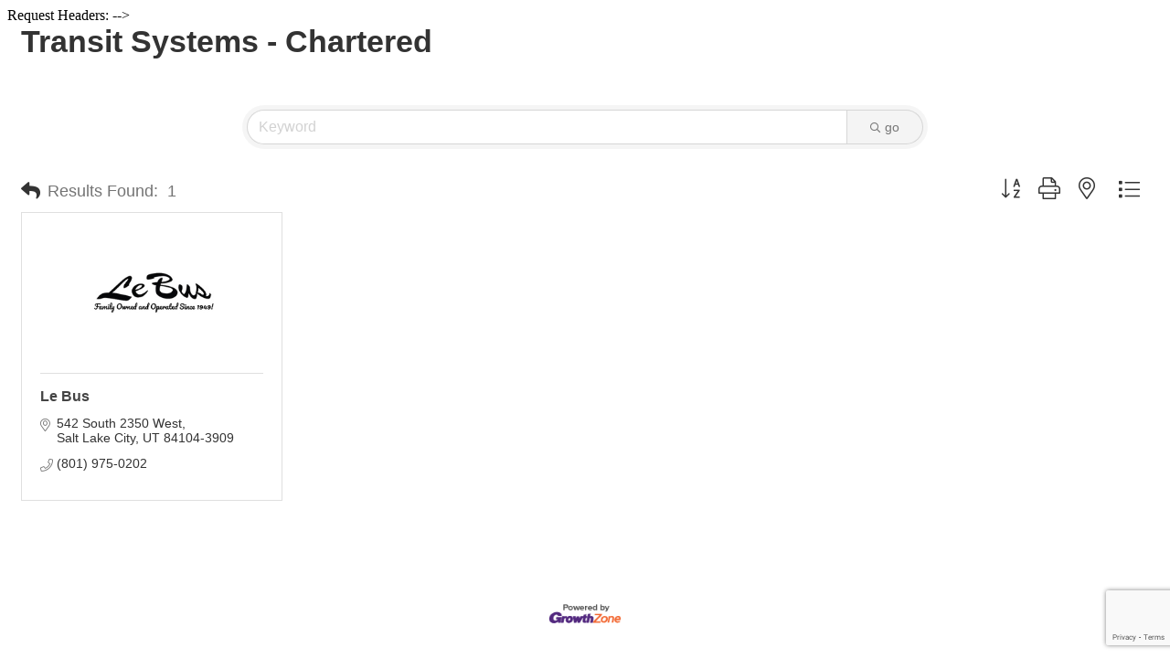

--- FILE ---
content_type: text/html; charset=utf-8
request_url: https://www.google.com/recaptcha/enterprise/anchor?ar=1&k=6LfI_T8rAAAAAMkWHrLP_GfSf3tLy9tKa839wcWa&co=aHR0cDovL2J1c2luZXNzLndiY3V0YWguY29tOjgw&hl=en&v=TkacYOdEJbdB_JjX802TMer9&size=invisible&anchor-ms=20000&execute-ms=15000&cb=a964ifej8il6
body_size: 44877
content:
<!DOCTYPE HTML><html dir="ltr" lang="en"><head><meta http-equiv="Content-Type" content="text/html; charset=UTF-8">
<meta http-equiv="X-UA-Compatible" content="IE=edge">
<title>reCAPTCHA</title>
<style type="text/css">
/* cyrillic-ext */
@font-face {
  font-family: 'Roboto';
  font-style: normal;
  font-weight: 400;
  src: url(//fonts.gstatic.com/s/roboto/v18/KFOmCnqEu92Fr1Mu72xKKTU1Kvnz.woff2) format('woff2');
  unicode-range: U+0460-052F, U+1C80-1C8A, U+20B4, U+2DE0-2DFF, U+A640-A69F, U+FE2E-FE2F;
}
/* cyrillic */
@font-face {
  font-family: 'Roboto';
  font-style: normal;
  font-weight: 400;
  src: url(//fonts.gstatic.com/s/roboto/v18/KFOmCnqEu92Fr1Mu5mxKKTU1Kvnz.woff2) format('woff2');
  unicode-range: U+0301, U+0400-045F, U+0490-0491, U+04B0-04B1, U+2116;
}
/* greek-ext */
@font-face {
  font-family: 'Roboto';
  font-style: normal;
  font-weight: 400;
  src: url(//fonts.gstatic.com/s/roboto/v18/KFOmCnqEu92Fr1Mu7mxKKTU1Kvnz.woff2) format('woff2');
  unicode-range: U+1F00-1FFF;
}
/* greek */
@font-face {
  font-family: 'Roboto';
  font-style: normal;
  font-weight: 400;
  src: url(//fonts.gstatic.com/s/roboto/v18/KFOmCnqEu92Fr1Mu4WxKKTU1Kvnz.woff2) format('woff2');
  unicode-range: U+0370-0377, U+037A-037F, U+0384-038A, U+038C, U+038E-03A1, U+03A3-03FF;
}
/* vietnamese */
@font-face {
  font-family: 'Roboto';
  font-style: normal;
  font-weight: 400;
  src: url(//fonts.gstatic.com/s/roboto/v18/KFOmCnqEu92Fr1Mu7WxKKTU1Kvnz.woff2) format('woff2');
  unicode-range: U+0102-0103, U+0110-0111, U+0128-0129, U+0168-0169, U+01A0-01A1, U+01AF-01B0, U+0300-0301, U+0303-0304, U+0308-0309, U+0323, U+0329, U+1EA0-1EF9, U+20AB;
}
/* latin-ext */
@font-face {
  font-family: 'Roboto';
  font-style: normal;
  font-weight: 400;
  src: url(//fonts.gstatic.com/s/roboto/v18/KFOmCnqEu92Fr1Mu7GxKKTU1Kvnz.woff2) format('woff2');
  unicode-range: U+0100-02BA, U+02BD-02C5, U+02C7-02CC, U+02CE-02D7, U+02DD-02FF, U+0304, U+0308, U+0329, U+1D00-1DBF, U+1E00-1E9F, U+1EF2-1EFF, U+2020, U+20A0-20AB, U+20AD-20C0, U+2113, U+2C60-2C7F, U+A720-A7FF;
}
/* latin */
@font-face {
  font-family: 'Roboto';
  font-style: normal;
  font-weight: 400;
  src: url(//fonts.gstatic.com/s/roboto/v18/KFOmCnqEu92Fr1Mu4mxKKTU1Kg.woff2) format('woff2');
  unicode-range: U+0000-00FF, U+0131, U+0152-0153, U+02BB-02BC, U+02C6, U+02DA, U+02DC, U+0304, U+0308, U+0329, U+2000-206F, U+20AC, U+2122, U+2191, U+2193, U+2212, U+2215, U+FEFF, U+FFFD;
}
/* cyrillic-ext */
@font-face {
  font-family: 'Roboto';
  font-style: normal;
  font-weight: 500;
  src: url(//fonts.gstatic.com/s/roboto/v18/KFOlCnqEu92Fr1MmEU9fCRc4AMP6lbBP.woff2) format('woff2');
  unicode-range: U+0460-052F, U+1C80-1C8A, U+20B4, U+2DE0-2DFF, U+A640-A69F, U+FE2E-FE2F;
}
/* cyrillic */
@font-face {
  font-family: 'Roboto';
  font-style: normal;
  font-weight: 500;
  src: url(//fonts.gstatic.com/s/roboto/v18/KFOlCnqEu92Fr1MmEU9fABc4AMP6lbBP.woff2) format('woff2');
  unicode-range: U+0301, U+0400-045F, U+0490-0491, U+04B0-04B1, U+2116;
}
/* greek-ext */
@font-face {
  font-family: 'Roboto';
  font-style: normal;
  font-weight: 500;
  src: url(//fonts.gstatic.com/s/roboto/v18/KFOlCnqEu92Fr1MmEU9fCBc4AMP6lbBP.woff2) format('woff2');
  unicode-range: U+1F00-1FFF;
}
/* greek */
@font-face {
  font-family: 'Roboto';
  font-style: normal;
  font-weight: 500;
  src: url(//fonts.gstatic.com/s/roboto/v18/KFOlCnqEu92Fr1MmEU9fBxc4AMP6lbBP.woff2) format('woff2');
  unicode-range: U+0370-0377, U+037A-037F, U+0384-038A, U+038C, U+038E-03A1, U+03A3-03FF;
}
/* vietnamese */
@font-face {
  font-family: 'Roboto';
  font-style: normal;
  font-weight: 500;
  src: url(//fonts.gstatic.com/s/roboto/v18/KFOlCnqEu92Fr1MmEU9fCxc4AMP6lbBP.woff2) format('woff2');
  unicode-range: U+0102-0103, U+0110-0111, U+0128-0129, U+0168-0169, U+01A0-01A1, U+01AF-01B0, U+0300-0301, U+0303-0304, U+0308-0309, U+0323, U+0329, U+1EA0-1EF9, U+20AB;
}
/* latin-ext */
@font-face {
  font-family: 'Roboto';
  font-style: normal;
  font-weight: 500;
  src: url(//fonts.gstatic.com/s/roboto/v18/KFOlCnqEu92Fr1MmEU9fChc4AMP6lbBP.woff2) format('woff2');
  unicode-range: U+0100-02BA, U+02BD-02C5, U+02C7-02CC, U+02CE-02D7, U+02DD-02FF, U+0304, U+0308, U+0329, U+1D00-1DBF, U+1E00-1E9F, U+1EF2-1EFF, U+2020, U+20A0-20AB, U+20AD-20C0, U+2113, U+2C60-2C7F, U+A720-A7FF;
}
/* latin */
@font-face {
  font-family: 'Roboto';
  font-style: normal;
  font-weight: 500;
  src: url(//fonts.gstatic.com/s/roboto/v18/KFOlCnqEu92Fr1MmEU9fBBc4AMP6lQ.woff2) format('woff2');
  unicode-range: U+0000-00FF, U+0131, U+0152-0153, U+02BB-02BC, U+02C6, U+02DA, U+02DC, U+0304, U+0308, U+0329, U+2000-206F, U+20AC, U+2122, U+2191, U+2193, U+2212, U+2215, U+FEFF, U+FFFD;
}
/* cyrillic-ext */
@font-face {
  font-family: 'Roboto';
  font-style: normal;
  font-weight: 900;
  src: url(//fonts.gstatic.com/s/roboto/v18/KFOlCnqEu92Fr1MmYUtfCRc4AMP6lbBP.woff2) format('woff2');
  unicode-range: U+0460-052F, U+1C80-1C8A, U+20B4, U+2DE0-2DFF, U+A640-A69F, U+FE2E-FE2F;
}
/* cyrillic */
@font-face {
  font-family: 'Roboto';
  font-style: normal;
  font-weight: 900;
  src: url(//fonts.gstatic.com/s/roboto/v18/KFOlCnqEu92Fr1MmYUtfABc4AMP6lbBP.woff2) format('woff2');
  unicode-range: U+0301, U+0400-045F, U+0490-0491, U+04B0-04B1, U+2116;
}
/* greek-ext */
@font-face {
  font-family: 'Roboto';
  font-style: normal;
  font-weight: 900;
  src: url(//fonts.gstatic.com/s/roboto/v18/KFOlCnqEu92Fr1MmYUtfCBc4AMP6lbBP.woff2) format('woff2');
  unicode-range: U+1F00-1FFF;
}
/* greek */
@font-face {
  font-family: 'Roboto';
  font-style: normal;
  font-weight: 900;
  src: url(//fonts.gstatic.com/s/roboto/v18/KFOlCnqEu92Fr1MmYUtfBxc4AMP6lbBP.woff2) format('woff2');
  unicode-range: U+0370-0377, U+037A-037F, U+0384-038A, U+038C, U+038E-03A1, U+03A3-03FF;
}
/* vietnamese */
@font-face {
  font-family: 'Roboto';
  font-style: normal;
  font-weight: 900;
  src: url(//fonts.gstatic.com/s/roboto/v18/KFOlCnqEu92Fr1MmYUtfCxc4AMP6lbBP.woff2) format('woff2');
  unicode-range: U+0102-0103, U+0110-0111, U+0128-0129, U+0168-0169, U+01A0-01A1, U+01AF-01B0, U+0300-0301, U+0303-0304, U+0308-0309, U+0323, U+0329, U+1EA0-1EF9, U+20AB;
}
/* latin-ext */
@font-face {
  font-family: 'Roboto';
  font-style: normal;
  font-weight: 900;
  src: url(//fonts.gstatic.com/s/roboto/v18/KFOlCnqEu92Fr1MmYUtfChc4AMP6lbBP.woff2) format('woff2');
  unicode-range: U+0100-02BA, U+02BD-02C5, U+02C7-02CC, U+02CE-02D7, U+02DD-02FF, U+0304, U+0308, U+0329, U+1D00-1DBF, U+1E00-1E9F, U+1EF2-1EFF, U+2020, U+20A0-20AB, U+20AD-20C0, U+2113, U+2C60-2C7F, U+A720-A7FF;
}
/* latin */
@font-face {
  font-family: 'Roboto';
  font-style: normal;
  font-weight: 900;
  src: url(//fonts.gstatic.com/s/roboto/v18/KFOlCnqEu92Fr1MmYUtfBBc4AMP6lQ.woff2) format('woff2');
  unicode-range: U+0000-00FF, U+0131, U+0152-0153, U+02BB-02BC, U+02C6, U+02DA, U+02DC, U+0304, U+0308, U+0329, U+2000-206F, U+20AC, U+2122, U+2191, U+2193, U+2212, U+2215, U+FEFF, U+FFFD;
}

</style>
<link rel="stylesheet" type="text/css" href="https://www.gstatic.com/recaptcha/releases/TkacYOdEJbdB_JjX802TMer9/styles__ltr.css">
<script nonce="hIkkJVWJvPL796ONyVlowQ" type="text/javascript">window['__recaptcha_api'] = 'https://www.google.com/recaptcha/enterprise/';</script>
<script type="text/javascript" src="https://www.gstatic.com/recaptcha/releases/TkacYOdEJbdB_JjX802TMer9/recaptcha__en.js" nonce="hIkkJVWJvPL796ONyVlowQ">
      
    </script></head>
<body><div id="rc-anchor-alert" class="rc-anchor-alert"></div>
<input type="hidden" id="recaptcha-token" value="[base64]">
<script type="text/javascript" nonce="hIkkJVWJvPL796ONyVlowQ">
      recaptcha.anchor.Main.init("[\x22ainput\x22,[\x22bgdata\x22,\x22\x22,\[base64]/[base64]/[base64]/[base64]/[base64]/[base64]/YVtXKytdPVU6KFU8MjA0OD9hW1crK109VT4+NnwxOTI6KChVJjY0NTEyKT09NTUyOTYmJmIrMTxSLmxlbmd0aCYmKFIuY2hhckNvZGVBdChiKzEpJjY0NTEyKT09NTYzMjA/[base64]/[base64]/Ui5EW1ddLmNvbmNhdChiKTpSLkRbV109U3UoYixSKTtlbHNle2lmKFIuRmUmJlchPTIxMilyZXR1cm47Vz09NjZ8fFc9PTI0Nnx8Vz09MzQ5fHxXPT0zNzJ8fFc9PTQ0MHx8Vz09MTE5fHxXPT0yMjZ8fFc9PTUxMXx8Vz09MzkzfHxXPT0yNTE/[base64]/[base64]/[base64]/[base64]/[base64]\x22,\[base64]\x22,\x22wooAbMKdYcKzMTDDj2DDmsKvJMOGa8O6asK6UnF9w4A2woscw4hFcsOqw43CqU3DpsOpw4PCn8KNw7DCi8KMw5HCtsOgw7/[base64]/DgMKGw7nDnMKgwpfCly/CnBrCkEl/[base64]/DgMOsQsKFwpzCu8OzwrpbYMK8wo3CtSbCtMKBwprCoRV7wplOw6jCrsKfw4rCim3DszU4wrvCh8KQw4IMwr3DoS0ewrPClWxJNcO/LMOnw4ZUw6lmw6jCosOKECBcw6xfw5fCiX7DkHLDq1HDk10Ew5lyZ8KMQW/DswoCdUAgWcKEwqLCmA5lw4zDisO7w5zDtltHNXskw7zDomPDj0UvNy5fTsK7wpYEesOnw57DhAsqJsOQwrvCncKyc8OfC8OjwphKVsOsHRg/YsOyw7XCucKbwrFrw6oRX37ChibDv8KAw5nDl8OhIzlrYWo/OVXDjXrCnC/DnABKwpTChlbCkjbCkMKVw40CwpYjIX9NM8OQw63DhxkkwpPCrAtAwqrCs2o9w4UGw7tLw6kOwoXCpMOfLsOZwpNEaVdxw5PDjFjCscKvQE1rwpXCtBg5A8KPGDcgFDF9LsOZwp/[base64]/[base64]/Dl2DDj2vCoybDvnbDoALCjBwXfl88wqLCjzrDssKONxcyIBnDn8OiTnnDuD7DrAPCjcKjw7zDgsKnBl3DpjoIwogUw5lhwqJQwpJ/Z8KIABx4JHnCjMKfw4R6w7UHD8OnwoRiw57DoyXCusKrWsKpw5/Cs8KMQsK6wp7CtMO5X8OWMsKIw6DCgcOCwrYEw7U/[base64]/DmMOQE349SMKRw51Vw57CmkMbwrvDhMOow6LCmsKpwqXClMK0FMKWwrlEwpYBwqhfw6jChSUuw5fCryrDtkrDsjdPd8OBw5d+woM9A8OOw5HDoMKXTG7Ch2UOLArCvsOHbcKcwqLDskHCuSA3JsKRw7FPwq1cKihkw7DDjsKoOMKCZMKxwoFVw6nDpnjCk8K/BCrCqDjCqcKjw553F2fDvxJYw7ktw7thaVnDqMOAwq9qLHHDg8KDXgTCgVkwwo7DnSTCi3HDtTB4wqDDoDDCuBthBltpw5zDjxjCmMKXVApoacOADFnCosODw6TDiinCn8KGe3MVw45JwoJZcQvCvQjDk8KXwrMVw47CgEzDlQ5Ww6DDmw99SW4Uwr50wo/[base64]/wqRlwo7Ckj0pwo5pw47DtT1vwonCtmk9wqXDs3hCVcOawrh8w53CjlbCmFgewrrCkMK8w7fCm8KDw5lZG3RYW0PCokoJVsK7UEXDhsKTQitdTcO+wo0wJAw4d8OSw4DDnCHDvsOnZsOHacO5FcK5w4N9SXZpCAIEKRhtwrbCtmciAyQWw4gyw5IHw67DtjoZZD9KJU/CmcKYw4x0eBQ+a8OgwpDDrgDDt8OWTkLDuiZwPxJ9woLDvS4YwosVZ2jDosOXwpHCrRzCriDDkgkhw6LDg8K/w7QYw7BpOEbDvsKAw5nDocKjd8OgIsKDwoh2w5c1eBfDgsKewqPCtS0aXXzCm8OOaMKAw4Z/worCoXVnHMOiPcK5e2jCjlEZP2HDonbDkMO9wp1CT8KyWMO/w49PMcK5C8Ofw4zCmH/Dl8OTw6kSasOpbR1qOcONw43Dp8OvwpDCv1tSw4JLwonCjyIubSlUw6zCnCbDkGgQa2YPNQxew7vDkxgiECtMUMKMwrchw4TCqcOcRsKkwpFFI8KpVMKUKXl3w67DoC7Ds8KhwpvCsU/Di3nDkRgrSD50ZSBjE8Otw6VYwpFncCAlwqLDvhprw63ClFJUwoAaOk/CiElVw6bCiMKqw5NJNX3CskvDkcKAC8KFwoXDrkshNsKUwofDjMKScFkpwrPDs8OJCcOUw53DnwrClw4iWsK7w6bDicOzJMKwwqd5w6MVMU3CoMKMFTw5eUPCrwXCjcKRw7LDmMK+w7/CmcOrN8K5w7DDtkfDswLDqzEswqrDkMK9HsKgD8KPQEgCwr0UwpsOdiPDrB1zw5rCqDPCnARQwrXDgzrDiWlaw4bDgGgOwrY/w4DDvkHCkBhsw4LCnHUwI2x8V2TDpAciGsOqWmDCt8ODasKPwr5QS8OuwrrCsMKGwrfDhz/CkysBFiJJM3sCwrvDuDtpCy7DoGwHwovDjcOCwrVxE8Ovw4rCqWAUXcKpJD/Dj33CoV1uw4TCtMK7bhIDw6PClBbCvsOyYMK0w4o5wqVBw40DVMOdJMKjw5DDl8KNJC59wo3DusOUw5o0LsK5w63Crw/Dm8Oew4pKw6TDnsK8wpXCvMK8w7XDlsKMw4l3woPCrMORVDxmEcKjwrnDjMOJw6YtJCcZw71hBm3CvTXCoMO4w4/[base64]/DqFvDhQpVwq0YwqQlYMKuwrR4w5shwrFLXsO8e2odGy/Cv3bCihcCRiwTAB3CocKew4ouw6jDp8OGw4w0wo/CmMKNLi8pwrjCpiTClnZOU8OJYMKVwrTCisKWwrDCnsOiVF7DrMOjZHvDhCJGQ0ZJwrV5wqgFw63DgcKKw6/CucKDwqldXyzDn2wlw43CrsKZWThEw4d2wrl/w7bClcKEw4DDrcO+RRJlwrM9wotAfEjCicO6w6wlwopNwp1BcTDDgMKwLCkVTB/CjcKCVsOEwozDjsOXXsKCw4pjFsK7wqdWwp/[base64]/DnMOdw5Ibw41uw6nDiS0qwr3CtW/[base64]/FcKAcMOGw7t8wrjDicKCw7nDlSIYJ8OYwoRfwofDhnQGw67DlzTCm8KFwqAGw4zDqyPDtWZnw4RvE8K0w5rCiBDDocK4wrvCqsKEw5MzUMOIwpY/FMOlcMKCYMKxwovDgwJkw49WRmcFP2YlYS7DmMKjAQLDq8OuZMOawqHDnBzDp8OoaTsrWsOEawMEE8OFPCzDpwohKMKhw5/[base64]/InrDgTrDvsOxwr1ow63Co3Bxwp7Dj2cLwpvDjWcgE8K9GMKWIMKHw49Nw6/[base64]/[base64]/ChsKOwoQzw6LDoGjDvytPFkDDmXTCo2QTbh3DmQbClMOCwp/[base64]/CncOww6MXFW7DjhzCtMO1w4fDnmoASMOWw58gw6Auwp8jXhwJABQaw43DmiAVAcKlwr5EwplIwo/[base64]/Dk8OOw5zClFzDtcOvAVvCiMKXOsKRN8Oxw7nDqgJPCsK2wrvDtsKbCcOOwpEMw7vCvU4/w5o3V8KkwqzCvMOMQcORZjzCgkk+XBBHFi/CqiDCqcKOPnEnwqPCjnF6wpzDq8KEw5PCl8OsHmDDuzXCqSTDqXdGGMO5NzgNwofCvsOoLcOTP2MuV8O+w5xQw5/CmMOaXMKiKm7DmirCscOKDsO3A8Kuw64Tw7/[base64]/wpE9Di/DrifCrMKZw7Mmw7rCssKvwpvCpsKCJS0+wqPDphJZJWvCqcK4EsOkNMKswrlRXcOgJcKSwoIzNk1dBCpWwrvDh2bClXQYDcOVZEHDsMKQKGTCqsK2O8OMw4p8Om3CrzhUdBTDrG47wotVwpXDg3YNwo40PsKrd341QsOrw6xUw6hwbR9RH8O6w58tZcK8fcKVW8OpZj/Dp8Ogw6Fiw4LDqcOzw6HDtcO8RD3DlcKVBcO/MsKjUmXCngnCqcOhwpnClcOfw5lswozDkcOxw4HCpsOBcnY1F8KYwqdowpDCgFpURn/Ct2shVcOGw6jCq8Oaw5wbccKyGcO0ZsK2w7bCgDUTNsO2w4fCr1/DjcOmHRYEwrnCsg8JA8KxT1zCvsOnw7UNwrxFw5/DrClDw7LDncORw6PDokRHwr3Dr8OdDkFCwqfDp8OJYMKgwqUKZQpBwoInwpTDsCgfwqPCpXBsfm3CqB7Cl3rCnMKuFsKpw4QubwTDlhbCth3DmyzDr3BiwrNIwopOw4PCrAzDjR/CncKrfFLCpirDucKqB8KtIBl6G2PDo1kfwovCoMKWw4/CvMOBwrzDoxfCkkzDv2DDhCbDjMKMUsKDwpU3wqtgeX1Gwo/CiGdKw60iG0BTw41uJcKqNQvCh35rwqESSMKUBcKVw6szw4/[base64]/[base64]/w5zDp8O8w67CrlFoWsKkWRbDq8O5w64iw5rDucOUEsKORAvDvQrDhTdDw5DDlMK4w7ISaHc8OcKeLU7DrcOswr/DmXpzJMOxTjvDlHhEw6LCuMKdbgTCuV1aw4jCoQbCmiwJOE7CjyAiPgMlH8Khw4fDvQ/DusK+W0QGwohBwrjCk1QcPMKyPA7DmHYAw4/[base64]/CmMK6woHDusOsw6LDjTDCt1rDs8OKwrFwwrnDnMOXQ2ZHSMKiwp3DuX7DsijCsRHCv8KsHytAAB0tQ0phw7MOw5p1wqDChcK2wpBQw5LDjGHCiHfDr2sPBMKrIhVtB8OKNMKYworDpsK0WGV/w7vDjMK7wpxLw6nDgMK4ZX/DsMOBREPDnV8TwownZ8KrVGZCwqUgwrIiwprCozTCmSlIw6XDvcKQw4FLRMOsw4/DmsKUwp7Dll3Ciw0LURnCj8K5YQsUwotCwp1ywqrDv01/B8KTGX5bOm3CtsKrw63DgjRdw4wfPXh/[base64]/DjsOBwpImw47DlVjDvAsaalRwwpxlwq3DrMOwwrdtwovCrQ3Cn8OKNMOrw5jDvcOefBvDnjXDuMO0wpgLdg8zwp87wpohwoLCiDzDl3YiNMOddiZDwpTChHXCsMK2KMK7IsO8BcKww7fCjsKJwrpFJy9tw6/[base64]/Dth7DgMOPwp7Dtg/DvsOGwp4Lw5fDn2rDrBwWw75zRMKkccKDYEfDtsKDwo8cPsKrbBQ+MMK6wpRpw47CulrDqMOHw6wsLQEnwp9jbjZGw7sJc8O8ODPDrMKeaErCtMKVD8KtHF/CtB3CicO8w73CgcK+EiV5w6xewoxPeFtCZMOTEcKRwo/CpsO2LE3DsMOzwq8fwqtrw45/w5nCrcOcPcOsw7LCnErDnUTDisK4IcKAYD0Jw4TCpMOiwpTCsgt/wr3CpsKtw5o8FcO3PsOmLMOFcSJKTsKBw6PColcuQsOAVjEaXT3Cl2TDsMO0D1t2wr7Dqmphw6FtPH3CoBFuworCviXCk2hjfERdwq/CsW9VHcORw6dVw4nDvgU5wr7CoDRMN8OLY8K+RMOSKMOZeHPDsy5Cw47DhwvDgQxFR8OMw44rwojCvsOze8OtWHrDvcOFM8O4WMO7wqbDm8K/Ck1Yc8OWwpDCmEDCtCEpwrZgF8KPwoPDtMK2QAsPa8OHw4TCqnVDesKywr3ChXDDuMO7w4hOen8bwrrDk23Dr8Oww7ogwoLDvcKXwr/DtWxAVFPCmsKTCMKEwr3CrcK7wpUlw57Ct8KTB3XDhsKNRR7Cn8KgKi/CrwvCvsOZeWnCujjDgsKIw6ZKJMOlYsKSM8KOISvDvcKFTcOtR8OYW8K2wpvDs8KPYA9Jw6nCmcOrCWjClMKbHcOgf8Omwr5nwoVvd8Kpw43DqMOLXcO0AHDCjUfCusOPw68Gwph/w5lew6nCjXTDoEDCuD/CqBDDgsO+VcOLwq/Cl8Opwq3Ch8OEw7DDnW8JJcO7YC/Dvhouw4vCsWJyw55jJE7ChBbCklfClsONYsOiAMOEQsKnSjxfHl8ewphYMMKyw4vCpVAuw7hGw6LDscKRQsK1w6tIw5fDtw7CnhozJh3Dg2nCuygXw5tPw4Rzdk7CrsOywovCjsK5w68hw7LDucOMw44ewq5GZ8KmNsK4OcKZbMOuw4/CjcOkw7DDg8K0DEEBLgcvw6fDpsO3ElTCjhNVBcOpZsOcwrjCtMOTB8KKf8OqwpDDkcOlwpHCjsOzDgxqw4wVwp0mMMOUJcOiR8Ovw55hMMKfXE/CvlbCg8KpwrU0Dm3CuDHCtsOFbMOECMOjOsOqwrgAAMKMMjYUY3TDmlrChMOew7A6HgXDszwyfhxIaw0nB8OowojCocOXa8K0aQ4uARnCksOsccORHcKDwrckZMOywqc/RcKgwp8FKS4nDVxUWVk8RMOfMkTCvUXDqyU2w6JTwrHCrcOoMG4Lw51YS8OrwqLCgcK6wqnClcO5w5nCgsOvHMOVwoo2wrvCgk/DgcKLdcOtd8OdfDjDhlVjw7M/TsOiworCu0ACwrtFccK2NwnDicOsw4BSwozCnEUsw5/[base64]/w5swwrnCoTjDg8OffmDCngLCvHUzwpbDlcKaw6c+ecKJw5LDmm8kw6jDpcKQwrUswoDCsUNGb8OWYTjCisK8JsOawqE+w74MQ0rCvsK1fg7Cl39gwpYcdcKxwrnDkSvCrcK9wrpVwqDDghYUw4I8w5fDp0zDi0zDt8Oyw6fCmSHCt8Kxwp/CjsKewqI1w4DCtxZpTxFDwoERJMK5ZsKfb8Orw7pmDRzCvSHDnTXDn8KzcU/Dh8KywovCqQM8wr7Ct8O2A3bCg1ZTHsKFSBzCgW1JI3xhB8OZe0sVTG/DiWnDtRTDjMKzw6bCqsOaYsOtanPDo8K9OVF8EMOEw6YzSEbDrlBOUcKZw73ChsK/[base64]/DiBM1w7bDmGbCuGQcaHjClsKMw6zCujBdw4/Ch8KcJFxNw7/Dqi0IwrXCv1Imw5fCssKmUMKyw5Rkw6wvb8OVPxzDssKkScOPZDbDn3J2EHBVNUnDhGI/BFDDjMO+C3Unw7McwokbGHkKMMOTw6TCqGHCl8OdWj7CpsO1Cnknw4h7w6F6DcKTacOxw6o9woXCjMK+w4ENwqkXwoEPMH/Djy3CmMOUL1NdwqPCnirCk8OAwos/fsKSw4zCu1B2Y8K0KwrCscKbSsO4w4IIw4Enw59ew4srL8O/[base64]/Cty3Dim1cwqB7G2lqw5MBe1fDoWTCkD3DoMOXw4TCvTcRC2TCrDofw5XCmcK7Y2d8ImLDkiMHSMK+wrrClWTCmVzCh8O5w67CpCrDi0DDh8OKwr7DgcOpacOXwrllJ04AXjHCj17CuEpSw43DvsOKWDEjHMO0wqDClHrDrwlCwrPDnW1RbMK/I1fDhw/CjsKAM8O2LyrCh8OPdcKaM8KJw67DrGQZIgDDi08cwoxGw5bDhsKkQMKVF8KyLcOywq/[base64]/Dljx3wpfDhSnCtTw+w7/[base64]/DsgdiAjFaw50HwqAqEMOwDMKCEhrDk8KZf2bClsOcDm/Dg8O7FT1wKTYPZ8K6wpQTNE5xwosgJw7CkAl1LT5jYlwWQxTDgsO0wofChsOBXMO+Am3Clh3DuMKWRsKZw6vCvS8OCD49w5/Dr8OYVU3Dt8Kowp1uf8O/w6ADwqrCjRXCrcOARx1DGQMJY8KVbFQMw6/CjQfCrFzChnDCjMKYw5vDglB0UQ4TwobDoU9Xwq4uw4MSOsOdXArDscK9RsOYwptHbcOZw4nDnMKmUB3DhMOawpV3w7jDvsKldCkCM8KSwrPDp8KVwpQwCG1HH2xNwp/CtsK1woPDp8KcSMKgccOEwprDpcOWWG9awrFlw6RoaF9Tw5nDuwbDgQ5iesKiw7NQJHwSwpTChsKcBkHDv0QKXwEbV8K+QMOTwoDCl8OXw7kGLMOMwrDCkcODwrUodWkuQsKXw4RuW8KkVDrCkWbDhm46dsOgw4/DqEA7Z09CwonDhkUDw6/DpyoDeHNeH8O1Rnddw7vDsjzCqcKlVsO7w4TCn2IXwqBAeXk1bSPCq8K9w7xZwrbDicOZOVEUNMKrcSbCs1PDqsKmTEFRDW7CgMKwBTl4eyclwqAZw7XDvQ3DksKcKMOIZ23Dn8OjNQ/DpcKEAxYdw6zCu0DDoMKew47DjsKOw502w7nDkcO6JCTDj07CjWkAwqJpwofCuCcTw5bCgAPDiRd8w5PCiwQnNMKOw7XCgSjCgTpsw6B8w53CvMKOwoVfOSUvKcOoB8KdNMOwwrJBw7/CvsKWw4A8Ih0BDMKVC1I6HUY8woLDtzXCqCVlXAElwpPComVAw7XCuSpZwrvDv3rCqsKFP8OjD0ARw7/CvMKhwoXCk8O8w6LDpMKxwpHDtMKbw4fDkEjDjzArw4pXw4nDlX3DjMOvMEdzEjIBw5JSNFhQw5ARDsOgZUZGTXHDnsKDw5nCo8Kpwrk0wrV3wopzIx/Dg1XDrcKMeBk8woxfdMKbcsKsw7RhaMKAwoorwoxzAkc5w4otw4pkScOUKWnDt23DkRN/wr3ClMKsw4bCosO6w5fCllfDr2LDnsKCfMKbw4bCmcKVBsK5w63ClStWwqsLOcKyw58TwpFcworCq8KYN8KrwqVJwrUEQCPDrcO2wpbDox8lworCiMKzS8KLwqpiwqfDpH7DkcO3w5zChMKxNB7DrAjDiMO5wqAYwpLDvsKHwo54w54QLnTDvAPCuG/CpsOKGMKPw6EzaEjCtcO0wqBKfUjDjsKWwrjDrmDDh8Kew5PDuMKNKlRldsOJOSDDqsKZw7Q1LcOow4llwqhBw6PCksOuSW/Ck8KeQgo+RMOZw49oYVBwKFzCjALDnnQVwqtnwrhveAEbEMOWwod2DQ7DkQ/Ds2Ezw6xSURjDjsOtZmTCvcKiLFrCtsOxwq9lA0NIYh8kBRzCgsOxwrzCq0fCvMO1Q8OAwrkfwrQoT8KOwp95wp7Cq8KwHMKpw49swrhKacKsAcOyw74MBsKdA8OfwoRPwpUPfzN8cg0hJ8OKwq/CiCXCgVljUkfCpsOcwqTDssOQw63Dm8KqIzMCw7IxHMO9CmzDqcKkw6t/w6jCuMOhMcOvwo7Ck3gZwpvCmMOfw6kjDE1owpbDg8KReQpBbnHDnsOiworDg0Z/EMKZwonDi8OewrHCg8KCOSvDj0bDlcKHCcOfw6d4L3YlcDnDrkV6wqnDqV9WScOHwpjCr8ORVhs/wq0bwoLDuy/[base64]/Dqh8cwrUnw6NgRMKiFiLCpsOoP8KNwrHDqcOOwow2bTrCgXXDnhslwoAvw7DClMKaSWjDkcOLFWXDsMOXQsKmcwTDlD84w6Jhw6nDvzUUDMO+CDUWwoIrbMKKwrPDtmPCnx/DtDjCp8KRwozDkcOFA8KEK0AHw751eFF9T8OeZ1nCisOYFcOpw6wwAWPDsTk/BXzDgsKTwqwCesKTRQN8w4MIwqUmwoBow7rCkVTCnMK+Fk4mbcOPIsO9esK5YkR9w7vDnwQpw7AkSwLDicK6wqJ9cRZBw6cMw57ClMKkPMOXBHQkIFjClcKXFsOwSsO9KGwGG1bDoMKXZMOHw6HDuinDvHxZdlTDsWYSbS8rw4HDiRnDph/DrEPCh8OjwojDpsK0OcOjBcOSwrRzBV9DcsKEw7TCi8KsaMOfKE5cBsOfw7tZw57Dh05iwobDn8OAwrsWwrVSw4XCmnHDggbDlxvCqsO7acKrSQhkworDgnTDlDctcmfCrj7Ck8OOwovDgcO/X0ZMwoLDq8K3TgnCusOLw697wo9MfsO6IsOSeMKgwptSHMOhw65UwoLDslloURduNMK8w5xMYcKMTT8iKQM+UsK1ZMOzwoQ0w4YMwpN/eMO6DsKuN8KyVVzDuDJgw5JKw7/Cq8KeDT4QdsOlwoAQNEXDhFvCiAPDlRRuInPCsgoXd8KlKMKLbVfCg8O9wq3ColvDs8OGw6Jjehh6wrNTw5rCi0JOw57DmnRPWRLDosKjBmBbw75xwqQjw67DmlcgwqbCi8KZfiwiExMHw4cpwr/DhCRqY8O3VH8Jw6DCvsOGRcOlA3HCmcO3N8K+woXDjsOuSTJSVmYJw4TCjwMLwpbCjsOEwqXDncO+JyTCklkoWmwxw5HDlcKTXyN7wrLCnMKFR3s/Q8OMEj5mwqQEwqZkQsOcw4pCw6TDjiHCm8OSOMO6DF1hIHgoQcOHw5s/[base64]/[base64]/CnGrDusOAw7HDrRJiA8KODQXCvkLDm8KqwofChxdlUhHDlTLDgsOJCcKlw4fDvyXCvyvCpQZww7DCtsKySV/CqD0hehDDh8O6c8KWK3fCpx3CjsKde8KAJ8OBw47DngIow5DDhsKQCG0Yw43DuxHDqHIIw7RGwq/DuHd/PgPDuQfCkhk8B3zDly3DrVXCtgvDkQsGRA1EM2bCjQAbT285w6RtWsOHX3IYQF/Dg2Jjwr9ORsO/b8KkYndsTMOhwp/[base64]/GMKnwrXDr8OZw7B1GMO5WhIKwpcNb8K5w63Djgsuwo7CsTwNwoAewo/[base64]/Cu0HCtznCr3fDh1gYQ0QwwoAawoTDhVY5woXDvMOWw4fDoMOcwoFAwpUOS8OPwqRxEQUXw5h0GMOXwodlwogVKmNVw7gPYVbCicKhNXt2wp3DgHHDtMKMwr/[base64]/DpsKaw5sjw4vCn2zCoyPCncK/eC95UcOkdcOrwozCu8KXQMK0KQV1E3g3wrzCqETCu8OJwo/Dr8OhCsKtJArCtT0kw6HCmcKew7TDsMKQQ2nCuWMLw43Cr8KFw4BeRhPCpnACw4xwwpTDsgZZL8OQYRLDqsKywqNzbypjZcKLwqMuw5HCi8Oewpg3woPDpyU1w69JLMOecsOJwrhJw4PDnMKEwrjCsml/JhfDlmZyNsKRw7bDonwBLsOsDcKXwrDCgHx7FAnDl8KdIy/[base64]/[base64]/Cpn0iKsOcwpPDtMOCHMKqw6fCv3fDphMQccKzbDhRa8KQcMOnwoMLw4wlw4fCncKpwqHCgXc1w6LCh1JkQsOHwpcgScKAMFkxbsO0w53CjcOEw7/CoTjCsMKUwoPDpBrCvA7DpkDDosOpOVPDnG/CmRPDrTVZwp9Ow5FAwp7DnhAZwobCmyZawrHDoEnClVHChkfDo8K+w7pow4PCt8OWPCrCjEzCgTF0BFvDjMO/wrbDo8ONQsOHwqocwqbDi2MMw5fCqSREcsOTwp/Cn8KrEMKGw5gewoHDjMOHaMKmwqvCvhvCgsOQe1pqDi1Zw7bCq1/CrsKywqZow6/CocKNwoTCmcKQw6UreSAbwrk5wrx0IzIJT8KkLlbCnR9YWsOCwr4Uw4tVwpnClxrCtMKwEALDgMOdw6VQwrgZGMOxw7rCjHwiVsKwwqx+MUrChDMrw4fDpTjCk8KdH8KoV8K3CcO+w4AEwq/Cg8K+DsOwwofCucOJd2FqwrpiwqjCncOsbsO3wr5+wqrDlsKJwqcMfV/CnsKgYcOxUMOSd2ANw7dbKFYFwrPChMK+w7lkVcK9DcOUMcO1woPDk2vCmxJ7w4HDksOYw5XDvyjCnFJew5MsajvCoT1EG8OIwolQwrjDn8KqPBgvJ8OLDMOOw4rDkMKjw4HCoMO2L3/Dr8OPWMKCw5zDsAnClsKZAFVMwqAcwq/Dr8Ktw6EsU8K1aUvCl8Kgw4vCtnnDhcOMcsKTwpheKhA/DxpVAz9ZwpjCjMKXURBGwqTDiC0Iw4IzbcOrw5/CqMK4w6fCihY0TCwhdBFhS1l4w7/[base64]/CtMOzO8One8KxN8KdecKlZ8Oyw6wwBFLCl3TDrFkfwptqwpcyAEk2PMKYPsORO8OlWsOCRMOtwofCnnHCucKMwpcSb8K7BMKZw4V7MsKeRcO4wpPCqR0Tw4MoTjvDlcOfTMO/KcOJwoV0w67Cr8OFHxl9ecKZccOkecKRJDN7PsK5w6PCgBDDqcOlwrR8CsK8AEcSSMOtwpDCtMOEZ8OQw7s7JMOjw4JffmLDrW7Dm8Omwo5NfsKwwq0bVQZTwoodCsO2N8ODw4YxacKbHTUFwpHCjMKKwpQtw5TChcKaBE/CsUDDqmc1A8Ktw6RpwoHCq04Yakc0OUYfwoYYCmh+AcKiFHkdOn/Cp8KvDcKVwobCg8KHw6bCjSF5ccOVwq/CmyoZJcOMw7Z0L1jCtgVkQE0Rw6fDtsOow5PDvHPDljRPBMK1XF44woLDr0c+wpbCp0PChGIzw43CgB5OCn7Dlz1uwqPDhDnCl8Kiwrl/[base64]/H2shRioJw6Ntw4BeKsOkw4ALZgjDvMOdLMKfwqgaw7BVw6bCrcKVbg1OImDDi1EwwqzDuC4hw7nDusO/QMKMKjLCssO6bkfDv0QDU2DDtMK6w5gxSsO1wqRTw4E9wrN/[base64]/DisKNSXbDqsKpQ3gfT8O/MQ4bFsO+OQfCvcKuwpZJwo7CgMKtwr9vwqocwq/DtEvDkmfCqcKCD8KSDB3CpsKoB1/CqsKZdcOYw7hmwqBGUVRGw70EZFvCpMKWw5XCvkQcwpQFTsK0DcKNFcKkwpBPV3dVw7jDkMKiOcOmwqLCqMOiYUFybsKUw6XDj8Kew7HClsKEHkLClcO1wq/CtEHDmSXDhAcxFTjDosOgwpcCRMKVwrhHd8OvSsOJw4UVZUHCpQrCrW/DiW7DlcO4CSfCmB5rw5/DpC/CocO5AXFlw7TCjMO8w64Nw61uFloobV1fBMKTw7tIwqwFwqvDri9ww4w2w7VnwrUiwoPCjMKnBsOAG3pILcKBwqN7NsOsw7rDn8KAw7tcD8OOw69CJVJeccO7aljDt8Kowq5uw6lZw7DDocOlIsKxbx/DjcO9wrIEFsOfQz5hMsOOQic2YUJRcsOETVrCgDjCvytNE2bCt2ATwqJZwotww5LCvcKQwr/CgsKjYcKcbUrDtEzDqg4kPsKSY8KlVSQxw6zDoh9ufMKWw4hgwrw3wpZIwrENw6LDnMOgd8KjdcOQdXA3woFgw78bw5HDp1Y/OFvDsEFnNFBjw6FldDExwpBYZyvDq8KPMRwjG2Jqw6HChzZJecOkw4ELw5/CvMK2F1Vxw4vDqGQuw50DRVLDnnwxMsKaw4Y0w73CkMKTCcOmHzPCunt2wrvDr8KNMgAAw4vConBUw7rClnnCtMKjwpg0esKqwqwWUsKzJxnDsm1RwppOw7MWwq/Ci2vDmcKyKE7DvDXDmxjDqSjCmVlRwrM8G3zDpWDCgH5LLcKQw4PDqsKbFxPDrxdNw7rDt8K6w7BYI2HDr8KTRcKIEcOrwqx/QCjCnMKFVTTDvsKDFFNjbMO9w5jCigzCnsOXw7TCnDvCpBsBw6/DtMK/YMK4w6LCgcKOw7bCuUXDolw7IMKBNX/Cgj3DjGkFW8KCNiJew7MOT2hMD8OXw5bCmcOlZsOpw47DlwoywpIOwprCky/CosOMwqdWwqnDpk/CkATDmhprPsOKeRjCkw3DkG/[base64]/[base64]/wqLCvQbCkjpTw4vCnxDClEMJw5nDj8KMQ8Kaw4LDjMKyw48PwpB9w5DCkXcnw4hYw7pgesKTwqXDncOBKsO0wrLCsQvDu8KBwobCiMO1VmXCtMOfw6Urw4ACw5t3w4QBw5zDqk/ClMKIw6zCnMK6w67DlcKew6BXwo3ClyjCklJFwpXCsD/Dn8OOGAQZXD/[base64]/CgMK4wqrCusKKOsKNwrvDrMOyw7vCt0/CkkE1woHCjcOOwp4ew6Y6w5bCvcK5wr4YUcK6LsOYW8Knw4fDhVseWGodw6nCihkFwrDCl8Oaw6tMM8O5w5V8wp7CmsK9w4ARwqc3KgRrKMKTw7FQwqU4cQjCl8OaFDM0wqhLKULDiMKaw7RwV8K5wp/DrHQRw4Jkw4jCmG3DvTxBw4bDqUApHBwyMHY1AsOQwowxw58pc8ONw7Yfw59HYybCucKmw4JMw710C8OXwp3DniUHwrvDk1XDuwkVEnwzw4YuSMKwAsK/[base64]/wqp8QMKWasKyw7osw5U6GhPCgm3CkMKZTMK6Sz0Iwqo4cMKaXiPCqTUrZMO4O8K3f8KfYMOQw6jDp8OZw4/CqMKLOMKXUcKVw5bCpXgzwrTDkRXDhsK0CWnCm0wjFMKmR8OgwqfDui4BasKUdsOCwrRTYsOGeiY+dSjCgSwjwrjDjcO9w7NMwq9CPFpvLgfCtHbCocKDw78udGp9wo7Dgg/DjQ9HTSkhbsOXwrlIFQ1WDcOEwq3DpMOzScKow5NRMmI/NsOdw7oTGMKTw6rDoMOLHcKrABJww7nDtnTClcOWMiDDtMOke2Mww4LDtWXDpH/DgVY7wrpdwrkqw65vwrrCiw7DozHCkhZHw5pjwrsWw7/CncK3wq7CpsKlPFjDgcOrYRRdw7dxwrp4wpNIw4cgGFRVw6LDosOJwrrCuMK/[base64]/w48LwoXCmVFhwr9wA8Otwp3DjMKdGwfDhsOuwpFIe8O0Z8Ofw4XDmjrDhCFtwqrDvlonw4B9FMObwrkwD8OqY8OOA0ddwp5oR8OuVcKpKcOWXMKYZcKuUitOwoFiwoLChsKCwoHCnsOCI8OmfMKkHsKYwrzCml4UM8K2NMKsE8O1wqk6w5fDg0HCqRUHwoN4Z1/DuXhhB1zDqcKJw6oBwqkJAsK4aMKpw43CjsKMKUfCusO4esOoRyIaEMOCaiNmAsKnw4Mnw6DDqRnDswzDuQxNMkAAdMKqwqnDrcKiR07DusKuJsO0FMO/w7/DrxYpMDFdwp/DpsO6wo5Cw5nDpk7Cry3DtV4EwrXCu0rDsSHCqEssw5oSGVdfwovDijPDvMOiw5zCoiXDi8OLDsO0A8K7w5UnXmEYwrtewrokaD7DkV/CtnzDnBvCoSjCh8KVJMOZw5Quw43Dk3/Di8O4wpVZwojDhsO4CnJwIsOsHcKnw4g6woAQw5o4GA/[base64]/JAsqwqrDv8Kqw57Ci8OIIRrCmcK2ZGvCqhXDskPDtsOLw5XCqx1fw60fDVcLH8OdGzbDhQEjAnHDjsOMw5DCjcKaRmXDi8OZw492FMKLw5rCpsOUw6/DrcOqfMOwwqQJw6sfwqvDicKuw7rDn8OKwrTDtcOUw4jCmUVoUhTCpcOOG8K0KGg0woo4w67Dh8KkwpnDqW/[base64]/wpDDsRbDsSfDlF1Uw5/CjMKwIsOid8KxfWXDgMOUf8KNwoHCgwnCgRNDwrzCvMK8w5/CgULDjATDlsKBBsKdB25FOcKNw4DDrsKewoAuw7fDr8OlJsOiw7Ftw58lfz7DuMK1w70XagB0wrRNMSTClSHCgSHCh1N2w4ELFMKBwoDDuglYw7l5aWHDrybCucKmHVN2wq8mYsKUwq4td8KOw5c4OVHCkkrDvgdiwrnDrcKFw6Ijw5x1cwbDvMOFw5zDsw4uwoHCkC/[base64]/w6wqQUVYQELCkDdLBMKOCMKTw6h6RcOiw7HChcOkwqEZJEzChMKNw5bDtcKVaMKiCSxcMEsCwoEaw7UNw714wr7CtDDCv8Kdw5lwwr5cLcOZNR/CnhpSwrrCrsOXwr/CqXPCuHUfbsK3UMKeCsO/[base64]/DohBTRFpLw5gKwrwbZsOcMzhHMMKJclfCkGs7YMKEw6Iqw7zCqMOMUsKOw4jDsMKSwr8nOSTCpMKAwoDConvCsFQrwo4aw4tzw6fDqF7Ct8O6AcKfwrIRUMKddcK7wo9MRsOdwqlrw5jDicKDwrHDq3PCqVplLcO/w6k8fgnCvMKMUMOsc8OMTBJNL0rCkMOnVjsNecOUUsOWw5d+LFzDo3sUEilzwoFtw7E8RcKcScOIw7fDjyLCtUV7dELDvjDDgMKDG8O3Sx4aw5A3XGLCmQpWw5oDw53DhMOrBWrCkRLDnsKjecOPd8OSw4kkacOrKcKpVGDDpSt+EsOMwpfDjycWw4/Dn8KKeMKqY8KjHH94w65yw60uw4I+JAsreVPCsQDDgsOxEXIawo/CusOAwobDhwh+w7dqwpDDrj7Ci2A4wonCucOFLcOpJsKIw6xqCMKuwq40wr/CisKKZwBdWcOLNsKgw6/Dl2Aew7s/wrXCvUnDo0hnfsO4w6Rvwr8dXH3CvsK+DV3CvmUPf8KlMiPDgWzCjybDkRt8Z8Kgd8K0wqjDiMK6w57CvcK1SsKHwrLCmW3DqDrDkQ1+w6E6w446w4lFBcK6wpLDm8OpOcOrwr7CgBHDncO1VcOEwpXDvMOww57Cm8Kcw7tawpYKw4R5XiLCpT/DgjApSsKFT8K8Z8O8w4LCnik/w7tTXknCll4JwpRDJBnDlsKkwofDqcKGwrHDvA1AwrnCuMOjCMOTw5VRwrcoCcKlwot3JsKOw5/DrwXCiMOPw5nCgw4vDsKewoZJDD3Dn8KWUF3DhcOQOwV9bgLDoQrCrmxAwr4Aa8KhccOaw6TCk8O8XEPDhMOLw5DCm8K4w4ktwqJxRMOIwozCnsKMwpvDgErDoMOePAJGEmvDssK/w6EqWGVLwr7DkEkrT8Kuw49NWMOxXBTCpi3ClDvDhVNKVBXDrcKxw6QSAMO8EGzCnMK8FFBDwpHDu8KdwpbDjH3DpW9Sw4J1ZsKxJcOocxpNwpjChw/Cm8O5FlHCtTBnwqzCocKQwoYSecORbwTDjMK/HW7CqG9lWMOhIMK4wozDn8KVXcKAKsOADnRtw6HCk8Kowp/DkcKiFz7DvMOWw692AcK7w7bDsMKww7hHCC3CosKSDSgRCQnDkMOvw67CisKUZmkzfMOPFcKWwpYnw5pCW1XDncKwwrBXwpLDiEXCsG/CrsKqTMKqPDhgBcKDwpk/wrrCgyvDlcOvI8OFQRLDh8K+XMKUw4xicj8bXEhAG8OLJH/[base64]/[base64]\\u003d\\u003d\x22],null,[\x22conf\x22,null,\x226LfI_T8rAAAAAMkWHrLP_GfSf3tLy9tKa839wcWa\x22,0,null,null,null,1,[21,125,63,73,95,87,41,43,42,83,102,105,109,121],[7668936,496],0,null,null,null,null,0,null,0,null,700,1,null,0,\[base64]/tzcYADoGZWF6dTZkEg4Iiv2INxgAOgVNZklJNBoZCAMSFR0U8JfjNw7/vqUGGcSdCRmc4owCGQ\\u003d\\u003d\x22,0,1,null,null,1,null,0,0],\x22http://business.wbcutah.com:80\x22,null,[3,1,1],null,null,null,1,3600,[\x22https://www.google.com/intl/en/policies/privacy/\x22,\x22https://www.google.com/intl/en/policies/terms/\x22],\x22MsSVW2U4Y5XDbjJDiiwTiNCJtyKMr5wTmSYIsr3bloc\\u003d\x22,1,0,null,1,1763682382853,0,0,[84,239,209,75],null,[131,234,61,71],\x22RC-T5I4cDyszo3_kg\x22,null,null,null,null,null,\x220dAFcWeA7YfUAqv3S6WSkkwSSlYWOp09tuiF_rs8PRNn_69y-4b-6cxGvTudjroam99UccqVejDZWIbZXIpVaKnqZQ2x3DYmxW9w\x22,1763765182767]");
    </script></body></html>